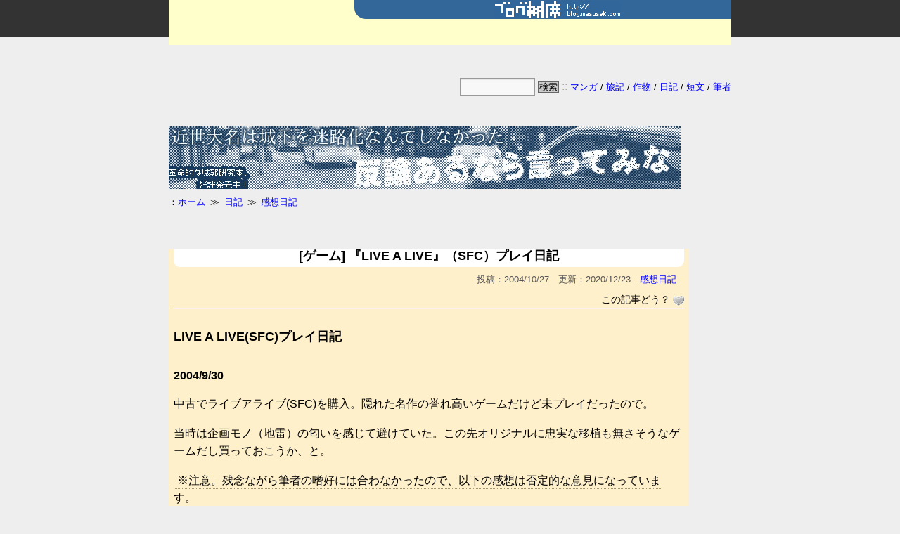

--- FILE ---
content_type: text/html; charset=UTF-8
request_url: http://blog.masuseki.com/?p=2153
body_size: 15116
content:
<!DOCTYPE html>
<html lang="ja">
<head>
<meta charset="UTF-8">
<link rel="alternate" type="application/rss+xml" title="ブログ桝席 RSS Feed" href="http://blog.masuseki.com/?feed=rss2" />
<link rel="pingback" href="http://blog.masuseki.com/xmlrpc.php" />
<meta name="description" content="LIVE A LIVE(SFC)プレイ日記2004/9/30中古でライブアライブ(SFC)を購入。隠れた名作の誉れ高いゲームだけど未プレイだったので。当時は企画モノ（地雷）の匂いを感じて避けていた。この先オリジナルに忠実な移植も無さそうなゲ" />
<meta name="keywords" content="感想日記" />
<link rel="stylesheet" href="http://blog.masuseki.com/wp-content/themes/simplicity-child/style.css">
<link rel="stylesheet" href="http://blog.masuseki.com/wp-content/themes/simplicity/webfonts/css/font-awesome.min.css">
<link rel="stylesheet" href="http://blog.masuseki.com/wp-content/themes/simplicity/webfonts/icomoon/style.css">
<link rel="stylesheet" href="http://blog.masuseki.com/wp-content/themes/simplicity/css/extension.css">
<link rel="stylesheet" href="http://blog.masuseki.com/wp-content/themes/simplicity/css/responsive-pc.css">
<link rel="stylesheet" href="http://blog.masuseki.com/wp-content/themes/simplicity/css/print.css" type="text/css" media="print" />
      <link rel="stylesheet" href="http://mitimasu.sakura.ne.jp/wp/wp-content/themes/simplicity/skins/1culum/style.css">
    <link rel="stylesheet" href="http://blog.masuseki.com/wp-content/themes/simplicity-child/responsive.css">
    <meta name="viewport" content="width=1280, maximum-scale=1, user-scalable=yes">

<!-- OGP -->
<meta property="og:type" content="article">
<meta property="og:description" content="LIVE A LIVE(SFC)プレイ日記2004/9/30中古でライブアライブ(SFC)を購入。隠れた名作の誉れ高いゲームだけど未プレイだったので。当時は企画モノ（地雷）の匂いを感じて避けていた。この先オリジナルに忠実な移植も無さそうなゲ">
<meta property="og:title" content="[ゲーム] 『LIVE A LIVE』（SFC）プレイ日記">
<meta property="og:url" content="http://blog.masuseki.com/?p=2153">
<meta property="og:image" content="http://blog.masuseki.com/wp-content/themes/simplicity-child/images/og-image.jpg">
<meta property="og:site_name" content="ブログ桝席">
<meta property="og:locale" content="ja_JP" />
<!-- /OGP -->


<title>[ゲーム] 『LIVE A LIVE』（SFC）プレイ日記  |  ブログ桝席</title>
<meta name='robots' content='max-image-preview:large' />
<link rel="alternate" type="application/rss+xml" title="ブログ桝席 &raquo; フィード" href="http://blog.masuseki.com/?feed=rss2" />
<link rel="alternate" type="application/rss+xml" title="ブログ桝席 &raquo; コメントフィード" href="http://blog.masuseki.com/?feed=comments-rss2" />
<script type="text/javascript">
window._wpemojiSettings = {"baseUrl":"https:\/\/s.w.org\/images\/core\/emoji\/14.0.0\/72x72\/","ext":".png","svgUrl":"https:\/\/s.w.org\/images\/core\/emoji\/14.0.0\/svg\/","svgExt":".svg","source":{"concatemoji":"http:\/\/blog.masuseki.com\/wp-includes\/js\/wp-emoji-release.min.js"}};
/*! This file is auto-generated */
!function(i,n){var o,s,e;function c(e){try{var t={supportTests:e,timestamp:(new Date).valueOf()};sessionStorage.setItem(o,JSON.stringify(t))}catch(e){}}function p(e,t,n){e.clearRect(0,0,e.canvas.width,e.canvas.height),e.fillText(t,0,0);var t=new Uint32Array(e.getImageData(0,0,e.canvas.width,e.canvas.height).data),r=(e.clearRect(0,0,e.canvas.width,e.canvas.height),e.fillText(n,0,0),new Uint32Array(e.getImageData(0,0,e.canvas.width,e.canvas.height).data));return t.every(function(e,t){return e===r[t]})}function u(e,t,n){switch(t){case"flag":return n(e,"\ud83c\udff3\ufe0f\u200d\u26a7\ufe0f","\ud83c\udff3\ufe0f\u200b\u26a7\ufe0f")?!1:!n(e,"\ud83c\uddfa\ud83c\uddf3","\ud83c\uddfa\u200b\ud83c\uddf3")&&!n(e,"\ud83c\udff4\udb40\udc67\udb40\udc62\udb40\udc65\udb40\udc6e\udb40\udc67\udb40\udc7f","\ud83c\udff4\u200b\udb40\udc67\u200b\udb40\udc62\u200b\udb40\udc65\u200b\udb40\udc6e\u200b\udb40\udc67\u200b\udb40\udc7f");case"emoji":return!n(e,"\ud83e\udef1\ud83c\udffb\u200d\ud83e\udef2\ud83c\udfff","\ud83e\udef1\ud83c\udffb\u200b\ud83e\udef2\ud83c\udfff")}return!1}function f(e,t,n){var r="undefined"!=typeof WorkerGlobalScope&&self instanceof WorkerGlobalScope?new OffscreenCanvas(300,150):i.createElement("canvas"),a=r.getContext("2d",{willReadFrequently:!0}),o=(a.textBaseline="top",a.font="600 32px Arial",{});return e.forEach(function(e){o[e]=t(a,e,n)}),o}function t(e){var t=i.createElement("script");t.src=e,t.defer=!0,i.head.appendChild(t)}"undefined"!=typeof Promise&&(o="wpEmojiSettingsSupports",s=["flag","emoji"],n.supports={everything:!0,everythingExceptFlag:!0},e=new Promise(function(e){i.addEventListener("DOMContentLoaded",e,{once:!0})}),new Promise(function(t){var n=function(){try{var e=JSON.parse(sessionStorage.getItem(o));if("object"==typeof e&&"number"==typeof e.timestamp&&(new Date).valueOf()<e.timestamp+604800&&"object"==typeof e.supportTests)return e.supportTests}catch(e){}return null}();if(!n){if("undefined"!=typeof Worker&&"undefined"!=typeof OffscreenCanvas&&"undefined"!=typeof URL&&URL.createObjectURL&&"undefined"!=typeof Blob)try{var e="postMessage("+f.toString()+"("+[JSON.stringify(s),u.toString(),p.toString()].join(",")+"));",r=new Blob([e],{type:"text/javascript"}),a=new Worker(URL.createObjectURL(r),{name:"wpTestEmojiSupports"});return void(a.onmessage=function(e){c(n=e.data),a.terminate(),t(n)})}catch(e){}c(n=f(s,u,p))}t(n)}).then(function(e){for(var t in e)n.supports[t]=e[t],n.supports.everything=n.supports.everything&&n.supports[t],"flag"!==t&&(n.supports.everythingExceptFlag=n.supports.everythingExceptFlag&&n.supports[t]);n.supports.everythingExceptFlag=n.supports.everythingExceptFlag&&!n.supports.flag,n.DOMReady=!1,n.readyCallback=function(){n.DOMReady=!0}}).then(function(){return e}).then(function(){var e;n.supports.everything||(n.readyCallback(),(e=n.source||{}).concatemoji?t(e.concatemoji):e.wpemoji&&e.twemoji&&(t(e.twemoji),t(e.wpemoji)))}))}((window,document),window._wpemojiSettings);
</script>
<style type="text/css">
img.wp-smiley,
img.emoji {
	display: inline !important;
	border: none !important;
	box-shadow: none !important;
	height: 1em !important;
	width: 1em !important;
	margin: 0 0.07em !important;
	vertical-align: -0.1em !important;
	background: none !important;
	padding: 0 !important;
}
</style>
	<link rel='stylesheet' id='wp-block-library-css' href='http://blog.masuseki.com/wp-includes/css/dist/block-library/style.min.css' type='text/css' media='all' />
<style id='classic-theme-styles-inline-css' type='text/css'>
/*! This file is auto-generated */
.wp-block-button__link{color:#fff;background-color:#32373c;border-radius:9999px;box-shadow:none;text-decoration:none;padding:calc(.667em + 2px) calc(1.333em + 2px);font-size:1.125em}.wp-block-file__button{background:#32373c;color:#fff;text-decoration:none}
</style>
<style id='global-styles-inline-css' type='text/css'>
body{--wp--preset--color--black: #000000;--wp--preset--color--cyan-bluish-gray: #abb8c3;--wp--preset--color--white: #ffffff;--wp--preset--color--pale-pink: #f78da7;--wp--preset--color--vivid-red: #cf2e2e;--wp--preset--color--luminous-vivid-orange: #ff6900;--wp--preset--color--luminous-vivid-amber: #fcb900;--wp--preset--color--light-green-cyan: #7bdcb5;--wp--preset--color--vivid-green-cyan: #00d084;--wp--preset--color--pale-cyan-blue: #8ed1fc;--wp--preset--color--vivid-cyan-blue: #0693e3;--wp--preset--color--vivid-purple: #9b51e0;--wp--preset--gradient--vivid-cyan-blue-to-vivid-purple: linear-gradient(135deg,rgba(6,147,227,1) 0%,rgb(155,81,224) 100%);--wp--preset--gradient--light-green-cyan-to-vivid-green-cyan: linear-gradient(135deg,rgb(122,220,180) 0%,rgb(0,208,130) 100%);--wp--preset--gradient--luminous-vivid-amber-to-luminous-vivid-orange: linear-gradient(135deg,rgba(252,185,0,1) 0%,rgba(255,105,0,1) 100%);--wp--preset--gradient--luminous-vivid-orange-to-vivid-red: linear-gradient(135deg,rgba(255,105,0,1) 0%,rgb(207,46,46) 100%);--wp--preset--gradient--very-light-gray-to-cyan-bluish-gray: linear-gradient(135deg,rgb(238,238,238) 0%,rgb(169,184,195) 100%);--wp--preset--gradient--cool-to-warm-spectrum: linear-gradient(135deg,rgb(74,234,220) 0%,rgb(151,120,209) 20%,rgb(207,42,186) 40%,rgb(238,44,130) 60%,rgb(251,105,98) 80%,rgb(254,248,76) 100%);--wp--preset--gradient--blush-light-purple: linear-gradient(135deg,rgb(255,206,236) 0%,rgb(152,150,240) 100%);--wp--preset--gradient--blush-bordeaux: linear-gradient(135deg,rgb(254,205,165) 0%,rgb(254,45,45) 50%,rgb(107,0,62) 100%);--wp--preset--gradient--luminous-dusk: linear-gradient(135deg,rgb(255,203,112) 0%,rgb(199,81,192) 50%,rgb(65,88,208) 100%);--wp--preset--gradient--pale-ocean: linear-gradient(135deg,rgb(255,245,203) 0%,rgb(182,227,212) 50%,rgb(51,167,181) 100%);--wp--preset--gradient--electric-grass: linear-gradient(135deg,rgb(202,248,128) 0%,rgb(113,206,126) 100%);--wp--preset--gradient--midnight: linear-gradient(135deg,rgb(2,3,129) 0%,rgb(40,116,252) 100%);--wp--preset--font-size--small: 13px;--wp--preset--font-size--medium: 20px;--wp--preset--font-size--large: 36px;--wp--preset--font-size--x-large: 42px;--wp--preset--spacing--20: 0.44rem;--wp--preset--spacing--30: 0.67rem;--wp--preset--spacing--40: 1rem;--wp--preset--spacing--50: 1.5rem;--wp--preset--spacing--60: 2.25rem;--wp--preset--spacing--70: 3.38rem;--wp--preset--spacing--80: 5.06rem;--wp--preset--shadow--natural: 6px 6px 9px rgba(0, 0, 0, 0.2);--wp--preset--shadow--deep: 12px 12px 50px rgba(0, 0, 0, 0.4);--wp--preset--shadow--sharp: 6px 6px 0px rgba(0, 0, 0, 0.2);--wp--preset--shadow--outlined: 6px 6px 0px -3px rgba(255, 255, 255, 1), 6px 6px rgba(0, 0, 0, 1);--wp--preset--shadow--crisp: 6px 6px 0px rgba(0, 0, 0, 1);}:where(.is-layout-flex){gap: 0.5em;}:where(.is-layout-grid){gap: 0.5em;}body .is-layout-flow > .alignleft{float: left;margin-inline-start: 0;margin-inline-end: 2em;}body .is-layout-flow > .alignright{float: right;margin-inline-start: 2em;margin-inline-end: 0;}body .is-layout-flow > .aligncenter{margin-left: auto !important;margin-right: auto !important;}body .is-layout-constrained > .alignleft{float: left;margin-inline-start: 0;margin-inline-end: 2em;}body .is-layout-constrained > .alignright{float: right;margin-inline-start: 2em;margin-inline-end: 0;}body .is-layout-constrained > .aligncenter{margin-left: auto !important;margin-right: auto !important;}body .is-layout-constrained > :where(:not(.alignleft):not(.alignright):not(.alignfull)){max-width: var(--wp--style--global--content-size);margin-left: auto !important;margin-right: auto !important;}body .is-layout-constrained > .alignwide{max-width: var(--wp--style--global--wide-size);}body .is-layout-flex{display: flex;}body .is-layout-flex{flex-wrap: wrap;align-items: center;}body .is-layout-flex > *{margin: 0;}body .is-layout-grid{display: grid;}body .is-layout-grid > *{margin: 0;}:where(.wp-block-columns.is-layout-flex){gap: 2em;}:where(.wp-block-columns.is-layout-grid){gap: 2em;}:where(.wp-block-post-template.is-layout-flex){gap: 1.25em;}:where(.wp-block-post-template.is-layout-grid){gap: 1.25em;}.has-black-color{color: var(--wp--preset--color--black) !important;}.has-cyan-bluish-gray-color{color: var(--wp--preset--color--cyan-bluish-gray) !important;}.has-white-color{color: var(--wp--preset--color--white) !important;}.has-pale-pink-color{color: var(--wp--preset--color--pale-pink) !important;}.has-vivid-red-color{color: var(--wp--preset--color--vivid-red) !important;}.has-luminous-vivid-orange-color{color: var(--wp--preset--color--luminous-vivid-orange) !important;}.has-luminous-vivid-amber-color{color: var(--wp--preset--color--luminous-vivid-amber) !important;}.has-light-green-cyan-color{color: var(--wp--preset--color--light-green-cyan) !important;}.has-vivid-green-cyan-color{color: var(--wp--preset--color--vivid-green-cyan) !important;}.has-pale-cyan-blue-color{color: var(--wp--preset--color--pale-cyan-blue) !important;}.has-vivid-cyan-blue-color{color: var(--wp--preset--color--vivid-cyan-blue) !important;}.has-vivid-purple-color{color: var(--wp--preset--color--vivid-purple) !important;}.has-black-background-color{background-color: var(--wp--preset--color--black) !important;}.has-cyan-bluish-gray-background-color{background-color: var(--wp--preset--color--cyan-bluish-gray) !important;}.has-white-background-color{background-color: var(--wp--preset--color--white) !important;}.has-pale-pink-background-color{background-color: var(--wp--preset--color--pale-pink) !important;}.has-vivid-red-background-color{background-color: var(--wp--preset--color--vivid-red) !important;}.has-luminous-vivid-orange-background-color{background-color: var(--wp--preset--color--luminous-vivid-orange) !important;}.has-luminous-vivid-amber-background-color{background-color: var(--wp--preset--color--luminous-vivid-amber) !important;}.has-light-green-cyan-background-color{background-color: var(--wp--preset--color--light-green-cyan) !important;}.has-vivid-green-cyan-background-color{background-color: var(--wp--preset--color--vivid-green-cyan) !important;}.has-pale-cyan-blue-background-color{background-color: var(--wp--preset--color--pale-cyan-blue) !important;}.has-vivid-cyan-blue-background-color{background-color: var(--wp--preset--color--vivid-cyan-blue) !important;}.has-vivid-purple-background-color{background-color: var(--wp--preset--color--vivid-purple) !important;}.has-black-border-color{border-color: var(--wp--preset--color--black) !important;}.has-cyan-bluish-gray-border-color{border-color: var(--wp--preset--color--cyan-bluish-gray) !important;}.has-white-border-color{border-color: var(--wp--preset--color--white) !important;}.has-pale-pink-border-color{border-color: var(--wp--preset--color--pale-pink) !important;}.has-vivid-red-border-color{border-color: var(--wp--preset--color--vivid-red) !important;}.has-luminous-vivid-orange-border-color{border-color: var(--wp--preset--color--luminous-vivid-orange) !important;}.has-luminous-vivid-amber-border-color{border-color: var(--wp--preset--color--luminous-vivid-amber) !important;}.has-light-green-cyan-border-color{border-color: var(--wp--preset--color--light-green-cyan) !important;}.has-vivid-green-cyan-border-color{border-color: var(--wp--preset--color--vivid-green-cyan) !important;}.has-pale-cyan-blue-border-color{border-color: var(--wp--preset--color--pale-cyan-blue) !important;}.has-vivid-cyan-blue-border-color{border-color: var(--wp--preset--color--vivid-cyan-blue) !important;}.has-vivid-purple-border-color{border-color: var(--wp--preset--color--vivid-purple) !important;}.has-vivid-cyan-blue-to-vivid-purple-gradient-background{background: var(--wp--preset--gradient--vivid-cyan-blue-to-vivid-purple) !important;}.has-light-green-cyan-to-vivid-green-cyan-gradient-background{background: var(--wp--preset--gradient--light-green-cyan-to-vivid-green-cyan) !important;}.has-luminous-vivid-amber-to-luminous-vivid-orange-gradient-background{background: var(--wp--preset--gradient--luminous-vivid-amber-to-luminous-vivid-orange) !important;}.has-luminous-vivid-orange-to-vivid-red-gradient-background{background: var(--wp--preset--gradient--luminous-vivid-orange-to-vivid-red) !important;}.has-very-light-gray-to-cyan-bluish-gray-gradient-background{background: var(--wp--preset--gradient--very-light-gray-to-cyan-bluish-gray) !important;}.has-cool-to-warm-spectrum-gradient-background{background: var(--wp--preset--gradient--cool-to-warm-spectrum) !important;}.has-blush-light-purple-gradient-background{background: var(--wp--preset--gradient--blush-light-purple) !important;}.has-blush-bordeaux-gradient-background{background: var(--wp--preset--gradient--blush-bordeaux) !important;}.has-luminous-dusk-gradient-background{background: var(--wp--preset--gradient--luminous-dusk) !important;}.has-pale-ocean-gradient-background{background: var(--wp--preset--gradient--pale-ocean) !important;}.has-electric-grass-gradient-background{background: var(--wp--preset--gradient--electric-grass) !important;}.has-midnight-gradient-background{background: var(--wp--preset--gradient--midnight) !important;}.has-small-font-size{font-size: var(--wp--preset--font-size--small) !important;}.has-medium-font-size{font-size: var(--wp--preset--font-size--medium) !important;}.has-large-font-size{font-size: var(--wp--preset--font-size--large) !important;}.has-x-large-font-size{font-size: var(--wp--preset--font-size--x-large) !important;}
.wp-block-navigation a:where(:not(.wp-element-button)){color: inherit;}
:where(.wp-block-post-template.is-layout-flex){gap: 1.25em;}:where(.wp-block-post-template.is-layout-grid){gap: 1.25em;}
:where(.wp-block-columns.is-layout-flex){gap: 2em;}:where(.wp-block-columns.is-layout-grid){gap: 2em;}
.wp-block-pullquote{font-size: 1.5em;line-height: 1.6;}
</style>
<link rel='stylesheet' id='contact-form-7-css' href='http://blog.masuseki.com/wp-content/plugins/contact-form-7/includes/css/styles.css' type='text/css' media='all' />
<link rel='stylesheet' id='usp_style-css' href='http://blog.masuseki.com/wp-content/plugins/user-submitted-posts/resources/usp.css' type='text/css' media='all' />
<link rel='stylesheet' id='wp-postratings-css' href='http://blog.masuseki.com/wp-content/plugins/wp-postratings/css/postratings-css.css' type='text/css' media='all' />
<script type='text/javascript' src='http://blog.masuseki.com/wp-includes/js/jquery/jquery.min.js' id='jquery-core-js'></script>
<script type='text/javascript' src='http://blog.masuseki.com/wp-includes/js/jquery/jquery-migrate.min.js' id='jquery-migrate-js'></script>
<script type='text/javascript' src='http://blog.masuseki.com/wp-content/plugins/user-submitted-posts/resources/jquery.cookie.js' id='usp_cookie-js'></script>
<script type='text/javascript' src='http://blog.masuseki.com/wp-content/plugins/user-submitted-posts/resources/jquery.parsley.min.js' id='usp_parsley-js'></script>
<script id="usp_core-js-before" type="text/javascript">
var usp_custom_field = "usp_custom_field"; var usp_custom_field_2 = ""; var usp_custom_checkbox = "usp_custom_checkbox"; var usp_case_sensitivity = "false"; var usp_challenge_response = "2"; var usp_min_images = 0; var usp_max_images = 4; var usp_parsley_error = "\u4e0d\u6b63\u78ba\u306a\u5fdc\u7b54\u3002"; var usp_multiple_cats = 0; var usp_existing_tags = 0; var usp_recaptcha_disp = "hide"; var usp_recaptcha_vers = 2; var usp_recaptcha_key = "";
</script>
<script type='text/javascript' src='http://blog.masuseki.com/wp-content/plugins/user-submitted-posts/resources/jquery.usp.core.js' id='usp_core-js'></script>
<link rel="https://api.w.org/" href="http://blog.masuseki.com/index.php?rest_route=/" /><link rel="alternate" type="application/json" href="http://blog.masuseki.com/index.php?rest_route=/wp/v2/posts/2153" /><link rel="EditURI" type="application/rsd+xml" title="RSD" href="http://blog.masuseki.com/xmlrpc.php?rsd" />
<meta name="generator" content="WordPress 6.3.7" />
<link rel="canonical" href="http://blog.masuseki.com/?p=2153" />
<link rel='shortlink' href='http://blog.masuseki.com/?p=2153' />
<link rel="alternate" type="application/json+oembed" href="http://blog.masuseki.com/index.php?rest_route=%2Foembed%2F1.0%2Fembed&#038;url=http%3A%2F%2Fblog.masuseki.com%2F%3Fp%3D2153" />
<link rel="alternate" type="text/xml+oembed" href="http://blog.masuseki.com/index.php?rest_route=%2Foembed%2F1.0%2Fembed&#038;url=http%3A%2F%2Fblog.masuseki.com%2F%3Fp%3D2153&#038;format=xml" />
<style type="text/css">
a {
  color:#0000ff;
}
a:hover,
#new-entries a:hover,
#popular-entries a:hover,
.wpp-list a:hover,
.entry-read a:hover,
.entry .post-meta a:hover,
.related-entry-read a:hover,
.entry a:hover,
.related-entry-title a:hover,
.navigation a:hover,
#footer-widget a:hover,
.article-list .entry-title a:hover {
  color:#3366ff;
}
#header {
  background-color:#333333;
}
#header-in {
  background-color:#dcdcdc;
}
#site-title a {
  color:#dcdcdc;
}
#site-description {
  color:#666666;
}
#navi ul,
#navi ul.sub-menu,
#navi ul.children {
  background-color: #ffffff;
  border-color: #ffffff;
}
#navi ul li a {
  color:#0000ff;
}
#navi ul li a:hover {
  background-color:#fff0f0;
}
#mobile-menu a {
  color:#00ffff;
}
#mobile-menu a {
  background-color:#000000;
}
#page-top a {
  color:#00ffff;
}
#page-top a {
  background-color:#000000;
}
#footer {
  background-color:#cccccc;
}
#h-top {
  min-height:87px;
}
ul.snsp li.twitter-page a span{
  color: #55acee !important;
}

ul.snsp li.facebook-page a span{
  color: #3b5998 !important;
}

ul.snsp li.google-plus-page a span{
  color: #dd4b39 !important;
}

ul.snsp li.instagram-page a span{
  color: #3f729b !important;
}

ul.snsp li.hatebu-page a span{
  color: #008fde !important;
}

ul.snsp li.pinterest-page a span{
  color: #cc2127 !important;
}

ul.snsp li.youtube-page a span{
  color: #e52d27 !important;
}

ul.snsp li.flickr-page a span{
  color: #1d1d1b !important;
}

ul.snsp li.line-page a span{
  color: #00c300 !important;
}

ul.snsp li.feedly-page a span{
  color: #87bd33 !important;
}

ul.snsp li.rss-page a span{
  color: #fe9900 !important;
}

ul.snsp li a:hover{
  opacity: 0.7;
}
#s {
  background-color:#f3f3f3;
}
/************************************
** サムネイルの非表示
************************************/
a.entry-image,
.new-entry-thumb,
.popular-entry-thumb,
.related-entry-thumb{
  display:none;
}

#popular-entries .wpp-thumbnail{
  display:none !important;
}

.related-entry-thumbnail .related-entry-thumb{
  display:block;
}

.entry-card-content,
.related-entry-content{
  margin-left: 0;
}
.article {
  font-size:14px;
}
#header .alignleft {
  margin-right: 30px;
  max-width: none;
}
@media screen and (max-width:639px){
  .article br{
    display: block;
  }
}
.entry-content{
  margin-left: 0;
}
</style>
<style type="text/css">.broken_link, a.broken_link {
	text-decoration: line-through;
}</style><style type="text/css" id="custom-background-css">
body.custom-background { background-color: #dcdcdc; }
</style>
	<link rel="icon" href="http://blog.masuseki.com/wp-content/uploads/2016/01/cropped-masuseki_icon-32x32.png" sizes="32x32" />
<link rel="icon" href="http://blog.masuseki.com/wp-content/uploads/2016/01/cropped-masuseki_icon-192x192.png" sizes="192x192" />
<link rel="apple-touch-icon" href="http://blog.masuseki.com/wp-content/uploads/2016/01/cropped-masuseki_icon-180x180.png" />
<meta name="msapplication-TileImage" content="http://blog.masuseki.com/wp-content/uploads/2016/01/cropped-masuseki_icon-270x270.png" />
		<style type="text/css" id="wp-custom-css">
			/** -- ボディ -- **/
body {
  background-color : #eeeeee !important;
}

#body{}

#body-in{
  background-color : #eeeeee !important;
}


/** -- ヘッダ -- **/
#header-in{
  background-color : #ffffcc !important;
}

.alignleft,top-title-catchphrase{
 background-color :#ffffcc;
}

#main{
  background-color : #eeeeee !important;
}

/** -- 記事 -- **/
.article,.article-list{
  background-color : #fff0cc !important;
}

.pagination li:not([class*="current"]) a:hover {
  background-color: #eeeeee !important;
}

#footer{
    background-color : #eeeeff;
}
		</style>
		</head>
  <body class="post-template-default single single-post postid-2153 single-format-standard custom-background">
    <div id="container">

      <!-- header -->
      <div id="header" class="clearfix">
        <div id="header-in">

                    <div id="h-top">
            <!-- モバイルメニュー表示用のボタン -->
<div id="mobile-menu">
  <a id="mobile-menu-toggle" href="#"><span class="fa fa-bars fa-2x"></span></a>
</div>

            <div class="alignleft top-title-catchphrase">
              <!-- サイトのタイトル -->
<p id="site-title">
  <a href="http://blog.masuseki.com/"><img src="http://blog.masuseki.com/wp-content/uploads/2019/03/masuseki_com_logo.png" alt="ブログ桝席" class="site-title-img" /></a></p>
<!-- サイトの概要 -->
<p id="site-description">
  桝田道也のサイト</p>
            </div>

            <div class="alignright top-sns-follows">
                          </div>

          </div><!-- /#h-top -->
        </div><!-- /#header-in -->
      </div><!-- /#header -->

      <!-- Navigation -->
<nav>
<div id="navi">
  	<div id="navi-in">
    <div class="menu"><ul>
<li class="page_item page-item-3178"><a href="http://blog.masuseki.com/?page_id=3178">このサイトと筆者について</a></li>
<li class="page_item page-item-16889"><a href="http://blog.masuseki.com/?page_id=16889">ブログ桝席で使用しているタグ一覧</a></li>
<li class="page_item page-item-16893"><a href="http://blog.masuseki.com/?page_id=16893">桝田道也の初出一覧</a></li>
<li class="page_item page-item-16895"><a href="http://blog.masuseki.com/?page_id=16895">桝田道也の性格診断や占いの結果</a></li>
</ul></div>
  </div><!-- /#navi-in -->
</div><!-- /#navi -->
</nav>
<!-- /Navigation -->
      <!-- 本体部分 -->
      <div id="body">
        <div id="body-in">

          
<br clear="all" />
<div class="topmenu">
<form method="post" action="https://duckduckgo.com/" target="_blank" style="display: inline !important;">
 <input type="text" name="q" value="" size="6" style="
  display: inline !important;
  font-size : smaller;
  line-height: 1.0;
  width:8em !important;
  max-width:8em !important;"
 >
 <input type="submit" value="検索" style="
  display: inline !important;
  padding: 1px;
  border: 1px solid #666 !important;
  border-radius: 0 !important;
  outline : none !important;
  background: #cccccc !important;
  color: #000;
  font-size : smaller;
  font-weight: normal;
  text-decoration: none;
  text-shadow: none;
  line-height: 1.0;"
 >
 <input type="hidden" name="sites" value="blog.masuseki.com"></form><span style="color:#a8a8a8;">::</span><span style="font-size:small;">
 <a href="http://blog.masuseki.com/?cat=522">マンガ</a> / <a href="http://blog.masuseki.com/?cat=7">旅記</a> / <a href="http://blog.masuseki.com/?cat=707">作物</a> / <a href="http://blog.masuseki.com/?cat=2">日記</a> / <a href="http://blog.masuseki.com/?cat=700">短文</a> / <a href="http://blog.masuseki.com/?page_id=3178">筆者</a></span>
</div>
<br clear="all" />
<p>
<a href="https://amzn.to/2wgzc92"><img src="http://www.masuseki.com/image/banner/banner_daimyo.jpg" alt="近世大名は城下を迷路化なんてしなかった_バナー" /></a>
</p>


          <!-- main -->
          <div id="main">


  <div id="breadcrumb" class="breadcrumb-category"><div itemtype="http://data-vocabulary.org/Breadcrumb" itemscope="" class="breadcrumb-home"><span class="fa fa-home fa-fw"></span><a href="http://blog.masuseki.com" itemprop="url"><span itemprop="title">ホーム</span></a><span class="sp"><span class="fa fa-angle-right"></span></span></div><div itemtype="http://data-vocabulary.org/Breadcrumb" itemscope=""><span class="fa fa-folder fa-fw"></span><a href="http://blog.masuseki.com/?cat=2" itemprop="url"><span itemprop="title">日記</span></a><span class="sp"><span class="fa fa-angle-right"></span></span></div><div itemtype="http://data-vocabulary.org/Breadcrumb" itemscope=""><span class="fa fa-folder fa-fw"></span><a href="http://blog.masuseki.com/?cat=100" itemprop="url"><span itemprop="title">感想日記</span></a></div></div><!-- /#breadcrumb -->  ﻿<div id="post-2153" class="post-2153 post type-post status-publish format-standard hentry category-impressions tag-10_month tag-789 tag-about_game tag-masudamitiya-s_writings___impressions-of-game">
  <div class="article">
  
  <h1 class="entry-title">
        [ゲーム] 『LIVE A LIVE』（SFC）プレイ日記      </h1>
  <p class="post-meta">
              <span class="post-date"><span class="fa fa-clock-o fa-fw"></span><span class="entry-date date published">2004/10/27</span></span>
              <span class="post-update"><span class="fa fa-history fa-fw"></span><time class="entry-date date updated" datetime="2004-10-27T00:00:00+09:00">2020/12/23</time></span>
            <span class="category"><span class="fa fa-folder fa-fw"></span><a href="http://blog.masuseki.com/?cat=100" rel="category">感想日記</a></span>
    
    
    
      </p>

  
  
  
    
  <div class="wp-ratings">
    <div id="post-ratings-2153" class="post-ratings" itemscope itemtype="https://schema.org/Article" data-nonce="21def68ce2">この記事どう？ <img id="rating_2153_1" src="http://blog.masuseki.com/wp-content/plugins/wp-postratings/images/heart/rating_1_off.gif" alt="ええよ～" title="ええよ～" onmouseover="current_rating(2153, 1, 'ええよ～');" onmouseout="ratings_off(0, 0, 0);" onclick="rate_post();" onkeypress="rate_post();" style="cursor: pointer; border: 0px;" /><meta itemprop="name" content="[ゲーム] 『LIVE A LIVE』（SFC）プレイ日記" /><meta itemprop="headline" content="[ゲーム] 『LIVE A LIVE』（SFC）プレイ日記" /><meta itemprop="description" content="LIVE A LIVE(SFC)プレイ日記
2004/9/30

中古でライブアライブ(SFC)を購入。隠れた名作の誉れ高いゲームだけど未プレイだったので。


当時は企画モノ（地雷）の匂いを感じて避けていた。この先オリジナルに忠実な移植も無さそうなゲームだし買っておこうか、と。


※注意。残念ながら筆者の嗜好には合わなかったので、以下の感想は否定的な意見になっています。
..." /><meta itemprop="datePublished" content="2004-10-27T00:00:00+09:00" /><meta itemprop="dateModified" content="2020-12-23T22:10:08+09:00" /><meta itemprop="url" content="http://blog.masuseki.com/?p=2153" /><meta itemprop="author" content="mitimasu" /><meta itemprop="mainEntityOfPage" content="http://blog.masuseki.com/?p=2153" /><div style="display: none;" itemprop="publisher" itemscope itemtype="https://schema.org/Organization"><meta itemprop="name" content="ブログ桝席" /><meta itemprop="url" content="http://blog.masuseki.com" /><div itemprop="logo" itemscope itemtype="https://schema.org/ImageObject"><meta itemprop="url" content="" /></div></div></div>  </div>

  <div id="the-content" class="entry-content">
  <h3>LIVE A LIVE(SFC)プレイ日記</h3>
<h4>2004/9/30</h4>
<p>
中古でライブアライブ(SFC)を購入。隠れた名作の誉れ高いゲームだけど未プレイだったので。
</p>
<p>
当時は企画モノ（地雷）の匂いを感じて避けていた。この先オリジナルに忠実な移植も無さそうなゲームだし買っておこうか、と。
</p>
<p>
<ins>※注意。残念ながら筆者の嗜好には合わなかったので、以下の感想は否定的な意見になっています。</ins>
</p>
<h4>2004/10/11</h4>
<p>
スーファミを引っ張りだして「ライブ　ア　ライブ」を始めた。
</p>
<p>
あまり面白くないんだが。グラフィックとか<del>１０年以上前（１２年くらい？）</del><ins>（１９９４発売。ちょうど１０年前だった）</ins>というのを考慮しても、スクウェアとしては考えられないお粗末さのような。（ていうか１０年経ってるのかよ！自分で書いてへこんだわ。感覚的には８年前くらいの気分だったんだが）
</p>
<p>
なんだこの同人ゲーは？とか思った。シナリオもなぁ…。ちなみにまだ現代編しかやってない。
</p>
<p>
つまらないのは、説明書無しに始めたからシステムがわかってないせいだ、と思いたい。
</p>
<h4>2004/10/12</h4>
<p>
西部編、原始編をクリア。今、近未来編をプレイ中。
</p>
<p>
<br />
試みは面白い（特に原始編）と思ったけど、シナリオが糞。スクウェアお得意の、操作できないだだ流しイベントも多いしさ。キャラデザに漫画家を起用した意味もあんまり無いし。このゲームはプレステの登場を待つべきだったと思った。
</p>

  <!-- 広告 -->
                  <div id="widget-in-article" class="widgets"><div class="widget pc_ad">
  <div class="ad-space">
    <div class="ad-label">広告</div>
    <div class="ad-responsive ad-pc adsense-336"><div style="display:block;width:30em;background-color:#369">
 <a href="http://www.masuseki.com/wp/?cat=522"><img src="http://www.masuseki.com/image/banner_massatsu.jpg" alt="広告画像" style="margin:0 !important;padding:1px !important;border:none !important; float:left;" /></a><br />
　<a href="http://www.masuseki.com/wp/?cat=522#hot" style="color:#fff">人気作</a><br />
　<a href="http://www.masuseki.com/wp/?cat=522#historic" style="color:#fff">歴史マンガ</a><br />
　<a href="http://www.masuseki.com/wp/?cat=522#others" style="color:#fff">一般マンガ</a><br />
　<a href="http://www.masuseki.com/wp/?cat=522#not_comics" style="color:#fff">マンガ以外の作品</a><br />
　<a href="http://www.masuseki.com/wp/?cat=522#veryshorts" style="color:#fff">4コマとベリーショート</a>
<br clear="both" />
</div></div>
  </div>
</div>
</div><h2 class="for_ads">&#160;</h2>
<h4>2004/10/25</h4>
<p>
最終章をプレイ中。
</p>
<p>
中古・説明書無しだったので、なんか苦労している。ここへきて、ようやくアクセサリの装備の仕方に気が付いた。
</p>
<h4>2004/10/26</h4>
<p>
終了。
</p>
<p>
隠れた名作との評価を聞いてやってみたけど、自分にはイマイチだった。
</p>
<p>
１０点満点で、７点。面白いトコもあるんだけど、全般的には、う～んと思う所が多かった。
</p>
<p>
変なシステムで戦闘部分の遊びがいがある点は、いかにも当時のスクウェアらしかったが。
</p>
<hr />
<p>
（追記：2020-02-03）シナリオのどこがダメだと思ったのか、書いてないのはよくないと思ったので追記。
</p>
<p>
ラスボスの正体が、とくに目新しいとは感じなかった点ですね。もう、コンピューターゲームでさえ、それをやった先達がたくさん存在していましたから。
</p>
<p>
で、新鮮味を抜きにしてみると、おまえたったそんな程度のことで、世界を消滅させようと思ったん？とあきれてしまうやらあきれてしまうやら、で。
</p>
<p>
↑にも端的に表れてますけど、全体的にシナリオの動機づけの部分が甘かったのです。世界を世界たらしめる、神を宿らせる細部の部分が、いまいち練りこまれてないなと感じました。
</p>
<p>
同時期の FF（Ⅳ～Ⅵ）だって、本シナリオのへっぽこさでは同レベルなんですよ。でも、NPCのセリフ変化が細かかったり、過剰なほどのドット絵おしばいの作りこみのおかげで、なんとか見られるレベルのものに向上していました。でも、ライブアライブにはそれがありませんでしたね。制作費の都合だと思いますが。
</p>
<p>
SF編は、そこそこ「楽しめる」レベルのシナリオだったと記憶しています。（追記ここまで）
</p>

<div class="ad">
<h3>&#8211; アフィリエイト広告 &#8211;</h3>
<h4><a href="http://www.amazon.co.jp/exec/obidos/ASIN/B000068HDH/ref=ase_masusekicom-22/503-9758786-9878313">『ライブ ア ライブ』</a></h4>
<ul>
	<li>SUPER FAMICOM</li>
	<li>価格: ￥10,395 （税込）</li>
</ul>
<a href="http://www.amazon.co.jp/exec/obidos/ASIN/B000068HDH/ref=ase_masusekicom-22/503-9758786-9878313">Amazonで詳しく見る</a>

<br clear="all" />.

</div>  </div>

  <!-- ページリンク -->

  
    <!-- 文章下広告 -->
                  

  
  <div id="sns-group" class="sns-group sns-group-bottom">
  <div class="sns-group sns-group-viral">
  <div class="sns-buttons sns-buttons-icon sns-group-viral">
    <p class="sns-share-msg">ここはシェアと拡散の店だ。どんな用だい？</p>
    <ul class="snsb clearfix snsbs">
      	<li class="twitter-btn-icon"><a href="//twitter.com/share?text=%5B%E3%82%B2%E3%83%BC%E3%83%A0%5D+%E3%80%8ELIVE+A+LIVE%E3%80%8F%EF%BC%88SFC%EF%BC%89%E3%83%97%E3%83%AC%E3%82%A4%E6%97%A5%E8%A8%98&amp;url=http%3A%2F%2Fblog.masuseki.com%2F%3Fp%3D2153" class="twitter-btn-icon-link" target="blank" rel="nofollow"><span class="social-icon icon-twitter"></span><!-- <span class="social-count twitter-count"><span class="fa fa-spinner fa-pulse"></span></span> --></a></li>
          	<li class="facebook-btn-icon"><a href="//www.facebook.com/sharer/sharer.php?u=http://blog.masuseki.com/?p=2153&amp;t=%5B%E3%82%B2%E3%83%BC%E3%83%A0%5D+%E3%80%8ELIVE+A+LIVE%E3%80%8F%EF%BC%88SFC%EF%BC%89%E3%83%97%E3%83%AC%E3%82%A4%E6%97%A5%E8%A8%98" class="facebook-btn-icon-link" target="blank" rel="nofollow"><span class="social-icon icon-facebook"></span><span class="social-count facebook-count"><span class="fa fa-spinner fa-pulse"></span></span></a></li>
              	<li class="hatena-btn-icon">    <a href="//b.hatena.ne.jp/add?mode=confirm&amp;url=http%3A%2F%2Fblog.masuseki.com%2F%3Fp%3D2153&amp;title=%5B%E3%82%B2%E3%83%BC%E3%83%A0%5D+%E3%80%8ELIVE+A+LIVE%E3%80%8F%EF%BC%88SFC%EF%BC%89%E3%83%97%E3%83%AC%E3%82%A4%E6%97%A5%E8%A8%98+%7C+%E3%83%96%E3%83%AD%E3%82%B0%E6%A1%9D%E5%B8%AD" class="hatena-btn-icon-link" target="blank" rel="nofollow"><span class="social-icon icon-hatena"></span><span class="social-count hatebu-count"><span class="fa fa-spinner fa-pulse"></span></span></a></li>
                                    </ul>
</div>
</div>
  <!-- SNSページ -->
<div class="sns-pages">
<p class="sns-follow-msg">さっそくフォローしていくかい？</p>
<ul class="snsp">
<li class="twitter-page"><a href="//twitter.com/mitimasu" target="_blank" title="Twitterをフォロー" rel="nofollow"><span class="fa fa-twitter-square"></span></a></li><li class="hatebu-page"><a href="//b.hatena.ne.jp/mitimasu" target="_blank" title="はてブをフォロー" rel="nofollow"><span class="icon-hatebu-square"></span></a></li><li class="rss-page"><a href="http://blog.masuseki.com/?feed=rss2" target="_blank" title="RSSで更新情報をフォロー" rel="nofollow"><span class="fa fa-rss-square fa-2x"></span></a></li>  </ul>
</div>
  </div>

  
  <p class="footer-post-meta">

        <span class="post-tag"><span class="fa fa-tag fa-fw"></span><a href="http://blog.masuseki.com/?tag=10_month" rel="tag">10月</a>, <a href="http://blog.masuseki.com/?tag=2004" rel="tag">2004</a>, <a href="http://blog.masuseki.com/?tag=about_game" rel="tag">g_ゲームに関すること</a>, <a href="http://blog.masuseki.com/?tag=masudamitiya-s_writings___impressions-of-game" rel="tag">m_桝田道也の著述（ゲーム感想文）</a></span>
    
    
    
      </p>

  </div><!-- .article -->
  </div><!-- .post -->
      <section id="under-entry-body">

            <div id="related-entries">
        <h3>関連記事</h3>
                <div class="related-entry cf">
      <div class="related-entry-thumb">
        <a href="http://blog.masuseki.com/?p=1832" title="[ゲーム] 『MOTHER3』（GBA） 小説風プレイ日記（4）">
                <img src="http://blog.masuseki.com/wp-content/themes/simplicity/images/no-image.png" alt="NO IMAGE" class="no-image related-entry-no-image" />
                </a>
      </div><!-- /.related-entry-thumb -->

      <div class="related-entry-content">
        <h4 class="related-entry-title">
          <a href="http://blog.masuseki.com/?p=1832" class="related-entry-title-link" title="[ゲーム] 『MOTHER3』（GBA） 小説風プレイ日記（4）">
          [ゲーム] 『MOTHER3』（GBA） 小説風プレイ日記（4）          </a></h4>
        <p class="related-entry-snippet">
       MOTHER3 プレイ記『鉄の温もり樹々の冴え』（４）

『MOTHER3』
(C)2006 SHIGESATO ITOI/Ninte...</p>

                <p class="related-entry-read"><a href="http://blog.masuseki.com/?p=1832">記事を読む</a></p>
        
      </div><!-- /.related-entry-content -->
    </div><!-- /.elated-entry -->

      <div class="related-entry cf">
      <div class="related-entry-thumb">
        <a href="http://blog.masuseki.com/?p=18054" title="[mstdn.maud.io] 2022年10月 : ノイタミナ『うる星』始まる /  『識りたがり重豪』 第四話リリース">
                <img src="http://blog.masuseki.com/wp-content/themes/simplicity/images/no-image.png" alt="NO IMAGE" class="no-image related-entry-no-image" />
                </a>
      </div><!-- /.related-entry-thumb -->

      <div class="related-entry-content">
        <h4 class="related-entry-title">
          <a href="http://blog.masuseki.com/?p=18054" class="related-entry-title-link" title="[mstdn.maud.io] 2022年10月 : ノイタミナ『うる星』始まる /  『識りたがり重豪』 第四話リリース">
          [mstdn.maud.io] 2022年10月 : ノイタミナ『うる星』始まる /  『識りたがり重豪』 第四話リリース          </a></h4>
        <p class="related-entry-snippet">
       2022年10月のつぶやき

基本的には mstdn.maud.io でのつぶやきの転載です。一部に mstdn.maud.io 以外で...</p>

                <p class="related-entry-read"><a href="http://blog.masuseki.com/?p=18054">記事を読む</a></p>
        
      </div><!-- /.related-entry-content -->
    </div><!-- /.elated-entry -->

      <div class="related-entry cf">
      <div class="related-entry-thumb">
        <a href="http://blog.masuseki.com/?p=11143" title="日記 2010 年 10 月 上旬">
                <img src="http://blog.masuseki.com/wp-content/themes/simplicity/images/no-image.png" alt="NO IMAGE" class="no-image related-entry-no-image" />
                </a>
      </div><!-- /.related-entry-thumb -->

      <div class="related-entry-content">
        <h4 class="related-entry-title">
          <a href="http://blog.masuseki.com/?p=11143" class="related-entry-title-link" title="日記 2010 年 10 月 上旬">
          日記 2010 年 10 月 上旬          </a></h4>
        <p class="related-entry-snippet">
       日記：2010-09-26～10-02　おわったー


そんなこんなで『どっからみても波瀾万城　最終話　八王子城』を描き上げて、渡した...</p>

                <p class="related-entry-read"><a href="http://blog.masuseki.com/?p=11143">記事を読む</a></p>
        
      </div><!-- /.related-entry-content -->
    </div><!-- /.elated-entry -->

      <div class="related-entry cf">
      <div class="related-entry-thumb">
        <a href="http://blog.masuseki.com/?p=2118" title="[ネタ] マダガスカルとまだ助かるはよく似ている">
                <img src="http://blog.masuseki.com/wp-content/themes/simplicity/images/no-image.png" alt="NO IMAGE" class="no-image related-entry-no-image" />
                </a>
      </div><!-- /.related-entry-thumb -->

      <div class="related-entry-content">
        <h4 class="related-entry-title">
          <a href="http://blog.masuseki.com/?p=2118" class="related-entry-title-link" title="[ネタ] マダガスカルとまだ助かるはよく似ている">
          [ネタ] マダガスカルとまだ助かるはよく似ている          </a></h4>
        <p class="related-entry-snippet">
       
「マダガスカル」（地名）と「まだ助かる」は良く似ている。


「またラスカル！」（フィギュアコレクターの嘆き？再放送を見飽きた子供...</p>

                <p class="related-entry-read"><a href="http://blog.masuseki.com/?p=2118">記事を読む</a></p>
        
      </div><!-- /.related-entry-content -->
    </div><!-- /.elated-entry -->

      <div class="related-entry cf">
      <div class="related-entry-thumb">
        <a href="http://blog.masuseki.com/?p=2080" title="[ゲームに関すること] 誰も使わないファミコン用語辞典">
                <img src="http://blog.masuseki.com/wp-content/themes/simplicity/images/no-image.png" alt="NO IMAGE" class="no-image related-entry-no-image" />
                </a>
      </div><!-- /.related-entry-thumb -->

      <div class="related-entry-content">
        <h4 class="related-entry-title">
          <a href="http://blog.masuseki.com/?p=2080" class="related-entry-title-link" title="[ゲームに関すること] 誰も使わないファミコン用語辞典">
          [ゲームに関すること] 誰も使わないファミコン用語辞典          </a></h4>
        <p class="related-entry-snippet">
       誰も使わないファミコン用語辞典


ファミコン用語か。ゲーム用語ではないんだな。難しいな。ファミコン買ってもらえなかった家の子だし＞俺...</p>

                <p class="related-entry-read"><a href="http://blog.masuseki.com/?p=2080">記事を読む</a></p>
        
      </div><!-- /.related-entry-content -->
    </div><!-- /.elated-entry -->

  
  <br style="clear:both;">      </div><!-- #related-entries -->
      


        <!-- 広告 -->
                  
      
      <!-- post navigation -->
<div class="navigation">
      <div class="prev"><a href="http://blog.masuseki.com/?p=15275" rel="prev"><span class="fa fa-arrow-left fa-2x pull-left"></span>映画スパイダーマンは３で完結だそうで</a></div>
      <div class="next"><a href="http://blog.masuseki.com/?p=2150" rel="next"><span class="fa fa-arrow-right fa-2x pull-left"></span>[フォント] BeOS をテーマにしたTrueTypeフォント（多くのＯＳで使えます）</a></div>
  </div>
<!-- /post navigation -->
      <!-- comment area -->
<div id="comment-area">
	</div>
<!-- /comment area -->      </section>
    

          </div><!-- /#main -->
        <!-- sidebar -->
<aside>
<div id="sidebar">
    
  <div id="sidebar-widget">
  <!-- ウイジェット -->
  <div id="categories-2" class="widget widget_categories"><h4 class="widgettitle">カテゴリ</h4><form action="http://blog.masuseki.com" method="get"><label class="screen-reader-text" for="cat">カテゴリ</label><select  name='cat' id='cat' class='postform'>
	<option value='-1'>カテゴリーを選択</option>
	<option class="level-0" value="700">PostSpot&nbsp;&nbsp;(103)</option>
	<option class="level-0" value="13">お知らせ&nbsp;&nbsp;(135)</option>
	<option class="level-1" value="25">&nbsp;&nbsp;&nbsp;自著物解説&nbsp;&nbsp;(60)</option>
	<option class="level-0" value="707">作ったん&nbsp;&nbsp;(137)</option>
	<option class="level-1" value="895">&nbsp;&nbsp;&nbsp;まとめ記事&nbsp;&nbsp;(45)</option>
	<option class="level-0" value="2">日記&nbsp;&nbsp;(595)</option>
	<option class="level-1" value="603">&nbsp;&nbsp;&nbsp;できごと日記&nbsp;&nbsp;(17)</option>
	<option class="level-1" value="366">&nbsp;&nbsp;&nbsp;メシ日記&nbsp;&nbsp;(59)</option>
	<option class="level-1" value="44">&nbsp;&nbsp;&nbsp;やってみた日記&nbsp;&nbsp;(23)</option>
	<option class="level-1" value="100">&nbsp;&nbsp;&nbsp;感想日記&nbsp;&nbsp;(147)</option>
	<option class="level-1" value="525">&nbsp;&nbsp;&nbsp;撤退日記&nbsp;&nbsp;(41)</option>
	<option class="level-1" value="892">&nbsp;&nbsp;&nbsp;関心日記&nbsp;&nbsp;(152)</option>
	<option class="level-0" value="522">桝冊&nbsp;&nbsp;(99)</option>
	<option class="level-1" value="1117">&nbsp;&nbsp;&nbsp;4コマとベリーショート&nbsp;&nbsp;(32)</option>
	<option class="level-1" value="1129">&nbsp;&nbsp;&nbsp;オススメ作品&nbsp;&nbsp;(17)</option>
	<option class="level-1" value="1116">&nbsp;&nbsp;&nbsp;マンガ以外&nbsp;&nbsp;(7)</option>
	<option class="level-1" value="1115">&nbsp;&nbsp;&nbsp;一般（マンガ）&nbsp;&nbsp;(12)</option>
	<option class="level-1" value="1130">&nbsp;&nbsp;&nbsp;休眠中&nbsp;&nbsp;(4)</option>
	<option class="level-1" value="1113">&nbsp;&nbsp;&nbsp;原作あり&nbsp;&nbsp;(5)</option>
	<option class="level-1" value="1114">&nbsp;&nbsp;&nbsp;旅行マンガ&nbsp;&nbsp;(5)</option>
	<option class="level-1" value="1112">&nbsp;&nbsp;&nbsp;歴史マンガ&nbsp;&nbsp;(28)</option>
	<option class="level-1" value="1131">&nbsp;&nbsp;&nbsp;記事&nbsp;&nbsp;(15)</option>
	<option class="level-0" value="7">桝旅&nbsp;&nbsp;(275)</option>
	<option class="level-1" value="541">&nbsp;&nbsp;&nbsp;九州&nbsp;&nbsp;(38)</option>
	<option class="level-1" value="534">&nbsp;&nbsp;&nbsp;北海道&nbsp;&nbsp;(2)</option>
	<option class="level-1" value="1015">&nbsp;&nbsp;&nbsp;北陸&nbsp;&nbsp;(4)</option>
	<option class="level-1" value="540">&nbsp;&nbsp;&nbsp;四国&nbsp;&nbsp;(8)</option>
	<option class="level-1" value="536">&nbsp;&nbsp;&nbsp;東京&nbsp;&nbsp;(63)</option>
	<option class="level-1" value="1017">&nbsp;&nbsp;&nbsp;東北&nbsp;&nbsp;(18)</option>
	<option class="level-1" value="537">&nbsp;&nbsp;&nbsp;東本州内陸部&nbsp;&nbsp;(33)</option>
	<option class="level-1" value="535">&nbsp;&nbsp;&nbsp;東本州黒潮圏&nbsp;&nbsp;(22)</option>
	<option class="level-1" value="966">&nbsp;&nbsp;&nbsp;桝旅コレクション&nbsp;&nbsp;(25)</option>
	<option class="level-1" value="539">&nbsp;&nbsp;&nbsp;西本州&nbsp;&nbsp;(11)</option>
	<option class="level-1" value="532">&nbsp;&nbsp;&nbsp;足跡&nbsp;&nbsp;(26)</option>
	<option class="level-1" value="538">&nbsp;&nbsp;&nbsp;近畿&nbsp;&nbsp;(20)</option>
</select>
</form>
<script type="text/javascript">
/* <![CDATA[ */
(function() {
	var dropdown = document.getElementById( "cat" );
	function onCatChange() {
		if ( dropdown.options[ dropdown.selectedIndex ].value > 0 ) {
			dropdown.parentNode.submit();
		}
	}
	dropdown.onchange = onCatChange;
})();
/* ]]> */
</script>

			</div><div id="search-2" class="widget widget_search"><form method="get" id="searchform" action="http://blog.masuseki.com/">
	<input type="text" placeholder="ブログ内を検索" name="s" id="s">
	<input type="submit" id="searchsubmit" value="検索">
</form></div><div id="meta-2" class="widget widget_meta"><h4 class="widgettitle">メタ情報</h4>
		<ul>
						<li><a href="http://blog.masuseki.com/wp-login.php">ログイン</a></li>
			<li><a href="http://blog.masuseki.com/?feed=rss2">投稿フィード</a></li>
			<li><a href="http://blog.masuseki.com/?feed=comments-rss2">コメントフィード</a></li>

			<li><a href="https://ja.wordpress.org/">WordPress.org</a></li>
		</ul>

		</div>  </div>

  
</div></aside><!-- /#sidebar -->
        </div><!-- /#body-in -->
      </div><!-- /#body -->

      <!-- footer -->
      <div id="footer">
        <div id="footer-in">

          
        <div class="clear"></div>
          <div id="copyright" class="wrapper">
            WordPress Theme <a href="http://wp-simplicity.com/" rel="nofollow">Simplicity</a><br />

            Copyright&copy;  <a href="http://blog.masuseki.com">ブログ桝席</a> All Rights Reserved.
                      </div>
      </div><!-- /#footer-in -->
      </div><!-- /#footer -->
      <div id="page-top">
      <a id="move-page-top"><span class="fa fa-chevron-circle-up fa-2x"></span></a>
  
</div>
          </div><!-- /#container -->
            <div id="fb-root"></div>
<script>(function(d, s, id) {
  var js, fjs = d.getElementsByTagName(s)[0];
  if (d.getElementById(id)) return;
  js = d.createElement(s); js.id = id;
  js.src = "//connect.facebook.net/ja_JP/sdk.js#xfbml=1&version=v2.3";
  fjs.parentNode.insertBefore(js, fjs);
}(document, 'script', 'facebook-jssdk'));</script>
    <script type='text/javascript' src='http://blog.masuseki.com/wp-includes/js/comment-reply.min.js' id='comment-reply-js'></script>
<script type='text/javascript' id='simplicity_js-js-extra'>
/* <![CDATA[ */
var social_count_config = {"permalink":"http:\/\/blog.masuseki.com\/?p=2153","rss2_url":"http:\/\/blog.masuseki.com\/?feed=rss2","theme_url":"http:\/\/blog.masuseki.com\/wp-content\/themes\/simplicity","all_sns_share_btns_visible":"1","all_share_count_visible":"1","twitter_btn_visible":"","facebook_btn_visible":"1","google_plus_btn_visible":"","hatena_btn_visible":"1","pocket_btn_visible":"","feedly_btn_visible":""};
/* ]]> */
</script>
<script type='text/javascript' src='http://blog.masuseki.com/wp-content/themes/simplicity/javascript.js' id='simplicity_js-js'></script>
<script type='text/javascript' src='http://blog.masuseki.com/wp-content/themes/simplicity-child/javascript.js' id='simplicity_child_js-js'></script>
<script type='text/javascript' src='http://blog.masuseki.com/wp-content/plugins/contact-form-7/includes/swv/js/index.js' id='swv-js'></script>
<script type='text/javascript' id='contact-form-7-js-extra'>
/* <![CDATA[ */
var wpcf7 = {"api":{"root":"http:\/\/blog.masuseki.com\/index.php?rest_route=\/","namespace":"contact-form-7\/v1"}};
/* ]]> */
</script>
<script type='text/javascript' src='http://blog.masuseki.com/wp-content/plugins/contact-form-7/includes/js/index.js' id='contact-form-7-js'></script>
<script type='text/javascript' id='wp-postratings-js-extra'>
/* <![CDATA[ */
var ratingsL10n = {"plugin_url":"http:\/\/blog.masuseki.com\/wp-content\/plugins\/wp-postratings","ajax_url":"http:\/\/blog.masuseki.com\/wp-admin\/admin-ajax.php","text_wait":"1\u9805\u76ee\u306b\u3064\u304d\uff11\u5ea6\u3060\u3051\u6295\u7968\u3067\u304d\u307e\u3059\u3002","image":"heart","image_ext":"gif","max":"1","show_loading":"0","show_fading":"0","custom":"1"};
var ratings_1_mouseover_image=new Image();ratings_1_mouseover_image.src="http://blog.masuseki.com/wp-content/plugins/wp-postratings/images/heart/rating_1_over.gif";;
/* ]]> */
</script>
<script type='text/javascript' src='http://blog.masuseki.com/wp-content/plugins/wp-postratings/js/postratings-js.js' id='wp-postratings-js'></script>
    

    
<!-- 広告 pixiv fanbox-->
<div style="margin-left:1em;border-top:2px groove #eeeeee;">
<p>
桝田道也の電子書籍・写真・フォントその他が月額100円で読み放題！<br />
ダウンロードし放題！ほめ殺しし放題！<br />
あなたも支援者になって桝田道也ほめてほめてほめまくりませんか？<br /><a href="https://mitimasu.fanbox.cc/" style="font-weight:bold;color:#009900;">桝田道也の pixivFANBOX 『オニオンおにぎり』</a>
</p>
<p>
<a href="https://mitimasu.fanbox.cc/"><img src="http://www.masuseki.com/image/banner/OnionOnigiri_yokonaga.png" alt="桝田道也の電子書籍・写真・フォントその他が月額100円で読み放題！ダウンロードし放題！ほめ殺しし放題！あなたも支援者になって桝田道也ほめてほめてほめまくりませんか？――桝田道也のpixivFANBOX『オニオンにぎり』" /></a>
</p>
</div>


<div style="margin-left:1em;border-top:2px groove #eeeeee;">
<h4>このブログを書いた人間/サイト管理者</h4>
<h5>桝田道也（ますだみちや）</h5>
<img src="http://mitimasu.sakura.ne.jp/wp/wp-content/uploads/2017/08/me.jpg" alt="桝田道也（画像）" />
<ul>
<li>マンガを描いたりイラストを描いたり副業をしたりお城メインに旅行したりしています</li>
<li>サイト開設は 1997 年。だいたい、そのとき興味や生活の中心にあることを更新するノンセクションウェブサイトです。</li>
<li>第35回ちばてつや賞（一般部門）奨励賞受賞 , ウェブデザイン技能士３級 , 日本城郭検定２級</li>
<li>なにか連絡したいことがございましたら、↓
  <ul>
  <li><b>X</b>  : <a href="https://x.com/mitimasu">https://x.com/mitimasu</a></li>
  <li><b>マストドン</b> : <a href="https://mstdn.maud.io/@mitimasu">https://mstdn.maud.io/@mitimasu</a></li>
  <li>当サイトの連絡ファーム : <a href="http://blog.masuseki.com/?page_id=3178#contact">http://blog.masuseki.com/?page_id=3178#contact</a></li>
  </ul></li>
</ul>
<p>
もっとくわしく→このサイトと筆者について | 桝席ブログ <a href="http://www.masuseki.com/wp/?page_id=3178">http://www.masuseki.com/wp/?page_id=3178</a>
</p>
<hr />
<p>
桝席（masuseki.com）は、Amazon.co.jpを宣伝しリンクすることによってサイトが紹介料を獲得できる手段を提供することを目的に設定されたアフィリエイトプログラムである、Amazonアソシエイト・プログラムの参加者です。
</p>
</div>

  </body>
</html>


--- FILE ---
content_type: text/css
request_url: http://blog.masuseki.com/wp-content/themes/simplicity-child/style.css
body_size: 7692
content:
@charset "UTF-8";
@import url("../simplicity/style.css");

/*
Theme Name: Simplicity child
Template:   simplicity
Version:    20150920
*/

/* Simplicity子テーマ用のスタイルを書く */

/* カテゴリテンプレートのためのスタイル==========================*/

#mc{
  background-color : #f0f0f0 !important;
  padding : 2mm;
}

#mc table{
  border : none !important;
  margin : 0 !important;
  padding : 0 !important;
}
#mc tr{
  background-color : transparent !important;
  border : none !important;
}

#mc th{
  background-color : #fff !important;
  border : none !important;
}

#mc td{
  background-color : transparent !important;
  border : none !important;
  text-align : left !important;
  vertical-align : top !important;
}


#mc ul{
  margin-left : 0;
  padding-left : 0;
  list-style-type : none !important;
  list-style-position: inside
}

#mc li{
  min-width : 7em !important;
  line-height : 2.0 !important;
  margin-left : 0;
  padding-left : 0;
}

.entry-card-content h2, .entry-card-content h2 a{
  margin : 0 !important;
  padding : 0 !important;
  display : inline !important;
  font-size : medium !important;
  font-weight : normal !important;
  line-height : 1.0 !important;
}

.entry-card-content p.post-meta{
  background-color : transparent !important;
  color : #666;
  display : inline;
  margin-left : 2rem;
}

.entry-card-content p.post-meta .category{
  font-size:small !important;
}

.entry-card-content p.entry-snippet{
  display : none !important;
}

.entry-card-content p.entry-read{
  display : none !important;
}


/* 基本設定（General Setting）=============================*/

body {
  font-family: sans-serif;
  font-size:medium;
  color : #000;
  line-height:1.6;
  background-color : #ffeedd !important;
}

/** ---------- 見出し ------------------ */
h1, h2, h3, h4, h5, h6{
  color: #000;
  font-style: normal;
  font-weight: bold;
  margin: 0.5em 0 0.2em 0 ;
}

h1 a,h2 a,h3 a,h4 a,h5 a,h6 a,h1 q,h2 q,h3 q,h4 q,h5 q,h6 q{
  font-weight : bold ;
}

h1{	font-size : xx-large ; }
h2{	font-size : x-large ; }
h3{	font-size : large ; }
h4{	font-size : medium ; }
h5{	font-size : small ; }
h5.BM_HL{  padding-top : 2.5em;} /** ブコメ用 **/
h6{	font-size : x-small ; }

/** ---------- アンカー -------------------- */

a {
  color: #00f;
  word-wrap: break-word;
  text-decoration: none;
}
a:visited { color : #900; }

a:active  { color : #fff; }

a:hover { color : #309 !important;}

.article,.article-list{
  background-color : #dcdcdc !important;
}

#new-entries a,
#popular-entries a,
.wpp-list a,
.entry-read a,
.related-entry-read a,
.article-list .entry-title a{
  color:#00f;
  background-color : transparent !important;
}

#new-entries a,
#popular-entries a,
.wpp-list a,
.article-list .entry-title a{
  text-decoration:none;
  background-color : transparent !important;
}

#new-entries a:hover,
#popular-entries a:hover,
.wpp-list a:hover,
.entry-read a:hover,
.entry .post-meta a:hover,
.related-entry-read a:hover,
.entry a:hover,
.related-entry-title a:hover,
.navigation a:hover,
#footer-widget a:hover,
.article-list .entry-title a:hover{
  color:#36f;
  background-color : transparent !important;
}

#new-entries a:hover,
#popular-entries a:hover,
.wpp-list a:hover:hover{
  text-decoration:none;
}
/** ---------- 段落 -------------------- */

p{
  margin: 0;
  font-size: medium;
  font-weight: normal;
  font-style: normal;
  line-height: 1.6;
  padding: 1ex 0;
}

.shortpost{ /* -- 短いパラグラフ -- */
  margin :1.5em;
  padding : 1.5em;
  background-color:#fff;
  border-radius : 5px;
}


.hatebu{ /* -- はてブ転載 -- */
  margin-bottom :1.5em;
  background-color : #eff;
}

.hatebu a{ 
  font-weight:bold;
}

/* ---------- テキスト装飾 ------------ */

.HLstrong{
  font-size:2rem;
  font-weight:bold;
  font-style :normal;
  line-height:1.5;
}

strong{
  font-size:1.5em;
  font-weight:bold;
  font-style :normal;
  line-height:2;
}

em{
  font-size: larger;
  font-weight: normal;
  font-style : italic;
  line-height : 1.7;
}

.x2{font-size:2rem;}

.x3{font-size:3rem;}

b{ font-weight : bold ; }

i{ font-style : italic ; }

u{ text-decoration : underline ; }

s,strike,del{
  text-decoration : line-through ;
  color : #777;
}

ins{
  padding : 0 1ex;
  margin : 0 ;
  padding : 0.2em 0.5ex ;
  text-decoration : none ;
  border-bottom : dotted #f66 1px;
}

sub,sup{ font-size : smaller ; }

blink{ text-decoration : blink ; }

address{
  font-style : italic ;
  display : block;
}

cite{
  font-style : italic ;
  display : block;
  width : 90%;
  text-align : right;
}

kbd{
    margin : 0.2em 0.5ex ;
    padding : 0.2em 0.5ex ;
    font-family : monospace ;
    font-weight : bold ;
    background-color : #fff ;
    border-top : double 1.2mm #000 ;
    border-left : double 1.2mm #000 ;
    border-right : outset 1.2mm #999 ;
    border-bottom : outset 1.2mm #999 ;
    border-radius : 5px;
}

var,abbr,acronym{
    font-family : monospace ;
    font-weight : bold ;
    color : #f00 ;
}

ruby {}

rb{}

rt{}

rp{}

/** ---------- 引用 -------------------- */

q{
  padding : 0 1ex ;
  background-color : #e0ffe0 ;
}

blockquote {
  margin: 1em !important;
  padding: 1ex !important;
  background-color : #e0ffe0 !important;
  border: none !important;
  border-left: 1mm solid #00cc00 !important;
  position: relative !important;
}

blockquote:before {
  display : none;
}

blockquote:after {
  display : none;
}







/** ---------- 整形 -------------------- */

pre {
  font-family : monospace ;
  margin : 1ex 0;
  padding : 1ex;
  color : #99ffff ;
  background-color : #000 !important;
  border : none !important;
  overflow: auto;
}

tt,code,samp{
    margin : 0.5ex 0 ;
    padding : 0.3ex ;
    font-family : monospace ;
    color : #ffffff ;
    background-color : #333333 ;
    border-radius : 3pt;
}
/** ---------- リスト -------------------- */

ol,ul{
    margin : 1ex 0 1ex 2em ;
    padding : 1em;
}

li{
	margin-left : 1em ;
	font-size : medium !important;
}

li a{
	font-size : medium !important
}

ul ul,ol ol{ margin-left: 1em; }


dl{
  margin: 1em 0 !important;
  padding : 0 !important;
  border : none;
  background-color : transparent ;
}

dt{
  margin : 0 ;
  padding : 0.2em 0.2em 0.2em 0.5em !important;
  border : none;
  background-color : #fff ;
  font-weight: bold;
}

dd{
  margin : 0;
  padding : 0.2em 0.2em 0.2em 2.5em !important;
  border : none;
  font-weight: normal;
  background-color : #f0f0f0 ;
}

/* --以前使っていたtwitter貼り付け用のclass-- */
.twtr2src_time{
  font-weight:bold !important;
}
.twtr2src_text{
  font-weight:normal !important;
}


/** ---------- 画像 -------------------- */

img,img a{
  border : none;
  vertical-align : middle;
}

.attachment-post-thumbnail,.size-post-thumbnail,.wp-post-image{ /* 記事のサムネイル */
　border : none !important;
  border-radius : 5px;
  float : left;
  margin-right : 1ex;
}

/** ---------- 水平線 -------------------- */

hr{
  margin : 1em 1em ;
  width : 95% ;
  height : 0px ;
  border : none;
  border-top : dashed 2px #999999;
}

hr.sep { /* どこで使ってるのかよくわからない */
  background-image: -moz-linear-gradient(left center , rgba(0, 0, 0, 0), rgba(0, 0, 0, 0.75), rgba(0, 0, 0, 0));
  border: 0 none;
  height: 1px;
  position: relative;
  margin-bottom:8em;
}
/** ---------- 入力フォーム ------------ */
input[type="text"],
input[type="url"],
input[type="password"],
input[type="email"],
input[type="search"],
input[type="tel"],
textarea {
  background-color: #f8f8f8 !important;
  background-image: none !important;
  border: 1px solid #999 !important;
  border-width : 2px 1px 1px 2px !important;
  border-radius : 0 !important;
  color: #000 !important;
  /*display: block;*/
  font-size: larger;
  line-height: 1.6;
  padding: 0.5ex 1ex;
  /* 
  -webkit-transition: border-color 0.15s ease-in-out 0s, box-shadow 0.15s ease-in-out 0s;
  transition: border-color 0.15s ease-in-out 0s, box-shadow 0.15s ease-in-out 0s;
  */
  width: 100%;
  box-sizing: border-box;
}

input#author,
input#email,
input#url{
  max-width: 22em;
}

.gsc-search-box input[type="text"]{
  background-color:#f0f0f0;
  border-radius: 0;
}

#comment-area input[type="text"],
#comment-area textarea{
  display: block;
}

textarea {
  overflow: auto;
  width:100%;
  box-sizing: border-box;
  font-family : monospace;
}

input[type="text"]:focus,
input[type="password"]:focus,
input[type="email"]:focus,
input[type="search"]:focus,
input[type="url"]:focus,
input[type="tel"]:focus,
textarea:focus {
  border-color: #000 !important;
  background: #fff !important;
  box-shadow:  0 0 2mm rgba(160,200,255,1) inset !important;
  color: #000 !important;
}

.button,
button,
input[type="submit"],
input[type="reset"],
input[type="button"] {
  display: inline-block;
  margin-bottom: 1em;
  padding: 0.4em 0.8em;
  border: 1px solid #666 !important;
  border-radius: 2px !important;
  background: #d8e8d8 !important;
  color: #000;
  font-size : larger;
  font-weight: bold;
  text-decoration: none;
  line-height: 1.5;
  cursor: pointer;
  /* Old browsers */
}

.button:hover,
button:hover,
input[type="submit"]:hover,
input[type="reset"]:hover,
input[type="button"]:hover {}

.button:active,
button:active,
input[type="submit"]:active,
input[type="reset"]:active,
input[type="button"]:active {
  position: relative;
  top:1px;
}

fieldset{}
	
input,select,isindex{}

/** アイコフォント---------------------*/
ul.snsp li a span{
  font-size:1.5em;
}
/*feedly、LINEアイコンは自作なので少し大きかったので調整*/
ul.snsp li a span.icon-feedly-square,
ul.snsp li a span.icon-line-square,
ul.snsp li a span{
/* icon-hatebu-square コメントアウト */
/*  画像をBase64にするためコメントアウト
  background-image: url("../images/white-feedly.png"); 
  background-image: url("[data-uri]");
*/
  font-size:1.5em !important;
  position: relative !important;
  line-height: 1.5 !important;
}

ul.snsp li.twitter-page a span:hover{
  color:#55acee;
}

ul.snsp li.facebook-page a span:hover{
  color:#3b5998;
}

ul.snsp li.google-plus-page a span:hover{
  color:#dd4b39;
}

ul.snsp li.instagram-page a span:hover{
  color:#3f729b;
}

ul.snsp li.hatebu-page a span:hover{
  color:#008fde;
}

ul.snsp li.pinterest-page a span:hover{
  color:#cc2127;
}

ul.snsp li.youtube-page a span:hover{
  color:#e52d27;
}

ul.snsp li.flickr-page a span:hover{
  color:#1d1d1b;
}

ul.snsp li.feedly-page a span:hover{
  color:#87bd33;
}

ul.snsp li.line-page a span:hover{
  color:#00c300;
}

ul.snsp li.rss-page a span:hover{
  color:#fe9900;
}


ul.snsp li.feedly-page a img{
  margin-bottom:-3px;
  width:12mm;
  height:12mm;
  border-radius:2mm;
  border-width:0px;
}

ul.snsp li a span{
  /* 画像をBase64にするためコメントアウト
  background-image: url("../images/white.png"); */
/*  background-image:url("[data-uri]");*/
}

ul.snsp li a span{
  background-repeat: no-repeat;
  background-position:0 0;
  padding:0;
  z-index: 10;
  width:auto;
  height:auto;
  display: inline-block;
  border-radius: 2mm;
  z-index: 1;
  line-height: 1.0;
  background-color: #fff;
}

/* アイコンフォントを使わない */

.fa-spinner:before {
  content:"　twitter　" !important;
}

.fa-twitter-square:before {
  content:"　twitter　" !important;
}

.icon-hatebu-square:before {
  content:"　はてブ　" !important;
}

.fa-rss-square:before {
  content:"　RSS　" !important;
}

/* SNSシェアボタン */
.sns-group-bottom{
border-top : 2px #666 dashed;
}

/* 404画像 */
.not-found{
padding:1em;
}

/* 構造 ==================================================*/

#container { /* body タグ直下の div */
  margin:0;
  padding:0;
  margin: 0 auto;
}

#navi{
  display:none !important;
}

#header-in, #navi-in, #body-in, #footer-in{ /* コンテンツの幅をそろえている */
  margin: 0 auto;
  box-sizing: border-box;
 width : auto !important;
  max-width: 50em !important;
  /* border : 2px blue solid; */
  background-color : #ffeeddc !important;
}
/** ヘッダ -----------------------------*/

#header { margin: 0; }
/* ヘッダの左右にウィジェットを置くための記述か？ */
#header .alignleft,
#header .alignright{
  margin-bottom: 0;
  width: auto;
}

#header .alignleft{
  margin-left:2em;
  margin-right: 2em;
  /*max-width:35em;*/
}
#header .alignright{ 
  height: 3em;
  text-align:right;
  margin-right:2em;
  right: 0;
  top: 0;
  position: absolute;
}


/** ボディ -----------------------------*/
#body{
  margin-top:1em !important;
}

#main { /* 外側に body-in というボックスがある */
  float: left;
  margin: 0 auto;
  box-sizing: border-box;
  max-width: 50em !important;
  padding: 0 !important;
  border: none !important;
  border-radius: 9pt !important;
  margin-bottom: 2em !important;
  background-color : #ffeedd !important;
}

#sidebar {
  float: right;
  width:auto;
  margin-bottom: 2em;
}
.clear{
  clear:both;
}

.entry-content{
  border-top : 2px #ffeeee groove;
  margin-bottom: 4em;
}

/* ヘッダ ==================================================*/
/* なぜかヘッダ内ではフォントが指定サイズの倍になってしまうので rem を使う */

#header-in{
  height : 40pt;
  max-height : 40pt;
  background-color : #eeeeee !important;
}

.alignright top-sns-follows{
  display :none !important;
}

.topmenu{
  text-align : right;
  margin-top :1em;
}

/* モバイルメニュー表示用のボタン------*/
#mobile-menu{
  display :none !important;
}

nav{
  display :none !important;
}

#mobile-menu a{
  margin-top: 0.2em;
  padding: 0.25em 0.5em;
  text-decoration: none;
  display: block;
  cursor: pointer;
  text-align: center;
  line-height: 1.0 !important;
  border-radius: 3px;
  position:absolute;
  right: 0.2em !important;
}

#mobile-menu a:hover,
#page-top a:hover{
  opacity: 0.5;
}

.fa-navicon:before,.fa-reorder:before,.fa-bars:before{ /* アイコンフォントを使用しない */
  content:"目次" !important;
}

/** サイトタイトル---------------------*/
/* サイトタイトルとキャッチコピーを囲むボックスに
** alignleft top-title-catchphrase というクラスが設定されているが
** 定義はされてない？ なんかモバイルだと現れる。 */

.alignleft,top-title-catchphrase{
  margin : 0 !important;
  padding : 0 !important;
 background-color :#dcdcdc;
}

#site-title{
  display : block;
  width : 67% !important;
  height : 20pt !important;
  margin: 0 0 0 33%!important;
  padding : 0 16pt !important;
  position:static !important;
  font-size : 18pt !important;
  font-weight:bold !important;
  text-shadow: 1px 0px 0 rgb(102,102,102) , -1px -0px 0 rgb(255,255,255);
  line-height : 1.0 !important;
  background-color : #336699;
  border-bottom-left-radius : 12pt;
  text-align : center;
}

#site-title a{
  text-decoration:none;
  margin: 0 !important;
  padding : 0 !important;
  font-size : 18pt !important;
  font-weight:bold !important;
  text-shadow: 1px 0px 0 rgb(102,102,102) , -1px -0px 0 rgb(255,255,255);
  line-height : 1.0 !important;
}

#site-title a:hover{
  color:#fff !important;
}


#site-title a img{
  max-width: 100%;
  height: auto;
}

#site-description h2{
}

#site-description{
    color:transparent !important;
}


#header-image{
  margin-bottom: 0;
}

/** パンくずリスト---------------------*/

#breadcrumb{
  margin-bottom: 1em;;
  color:#000;
  font-size:small;
}

div#breadcrumb div {
  display: inline;
}

#breadcrumb span.sp{
  margin:0 1ex;
}

#breadcrumb a{
  text-decoration:none;
  color:#00f;
}

/*以下のパンくずスタイルは、いずれ削除*/
#breadcrumb ul{
  margin:0;
  padding:0;
  list-style:none;
}

#breadcrumb ul li{
  display:inline;
}

#breadcrumb ul li span.sp{
  margin:0 1ex;
}

#breadcrumb ul li a{
  text-decoration:none;
  color:#000;
}

/* ウェブフォントは使わない */

.fa-home:before{ /* 投稿日 */
  content:"：" !important;
}

.fa-angle-right:before{/* 更新日 */
  content:"≫" !important;
}

/* ボディ=================================================*/
/*
** #body の上マージンは構造で指定されている
** #body-in ,#mainのスタイルも同上                        */

#body{}

#body-in{}



/** メイン-----------------------------*/

#main{
  border-radius : 0 !important;
  background-color : #cccccc !important;
}

#main .post,
#main .page{
  margin-bottom: 3em;
}

.article{ /* 記事ボックス */
  margin : 0 !important;
  padding : 0 1ex !important;
  background-color : #fff0cc !important;
}


.entry-title{ /* 記事の見出し */ 
  margin : 0 !important;
  padding-bottom : 4pt;
  width : 100% !important;
  background-color : #fff !important;
}

h1.entry-title{
  text-align : center !important;
  border-radius: 0 0 0.5em 0.5em;
}

h1.entry-title a{
  color:#00f !important;
}

.article h1.entry-title , .articleh1.entry-title a{
  font-size : large !important;
}

a.entry-title-link{
  font-size : 16pt !important;
  font-weight :bold !important;
  color:#00f !important;
}

h2 a.entry-title-link{
  color:#00f !important;
  padding : 0.2em 1em; 
  background-color : transparent !important;
}

.post-meta{ /* 投稿日やカテゴリのボックス*/
  font-size : small;
  margin : 0.5em 0 !important;
  padding : 0.1em !important;
  background-color : transparent;
}

/* ウェブフォントは使わない */
.fa{ width : auto !important; }

.fa-clock-o:before{ /* 投稿日 */
  content:"投稿：" !important;
}

.fa-history:before{/* 更新日 */
  content:"更新：" !important;
}

.fa-folder:before{ /* カテゴリ */
  display:none !important;
}

.fa-tag:before{ /* カテゴリ */
  content:"タグ：" !important;
}

/** 記事内の見出し--------------------*/

.article h1,
.article h2,
.article h3,
.article h4,
.article h5,
.article h6{
  position:relative !important;
  margin-top:1em !important;
  margin-bottom:0 !important;
}
.article h1 {
  font-size: xx-large !important;
  border:none !important;
}

.article h2 {
  font-size:x-large !important;
  border:none !important;
}

.article h3,
#comment-area h3,
#related-entries h3{
  font-size:large !important;
  border:none !important;
}

.article h4, .article h5, .article h6{
  font-size:medium !important;
  border:none !important;
}


#archive-title{ /* クラス名からして過去記事のタイトルのスタイルか？どこで使用してるか不明 */
  padding-bottom:1em !important;
  font-size:x-large !important;
}

/** 記事内のテーブル--------------------*/

table {
    margin : 1em ;
    padding : 0 ;
    border-collapse: collapse;
    border : 1px solid #999999;
}

.article table{
  margin: 16pt;
  padding : 0;
  border-collapse: collapse;
  border : 1px solid #999999;
}

.article th{
  background-color : #ffffff !important;
  font-weight : bold;
  text-align : center;
  vertical-align : bottom;
}

.article tr:nth-child(2n){ background-color : #e0e0ff; }
.article tr:nth-child(2n+1){ background-color : #ffe0e0; }

.article td{
  font-weight : normal;
  text-align : center;
  vertical-align : middle;
}

.article th, .article td{
  margin : 0 ;
  padding : 5pt 10pt;
  border: solid 1px #999;
}

.article thead{}
.article tbody{}
.article tfoot{}

.article caption{}

.wp-caption {
  padding: 6pt 3pt 9pt 3pt !important;
  border: none !important;
  background-color: #fff !important;
  text-align: center !important;
}

.wp-caption-text,
.gallery-caption{
  font-size: medium !important;
}

.article img{ /* 記事内画像 */
  border : 1px solid #000 !important;
  border-width : 1px 2px 2px 1px !important;
  max-width : 100%; /* 画面外にはみださない */
} 

.ImageMiddle{
  width : 400px !important;
}

.ImageLarge{
  width : 640px !Important;
}

.weaken{ color: #999999 !important;} /* 弱い表示 */

.erace{ color:transparent !important;} /* 見えない表示 */

.superstrong{ /* 非常に強い強調 */
    display : block;
	text-align : center !important;
	font-weight : bold !important;
	font-size : 200% !important;
}

.manga{ /* マンガページでは背景を白に */
	background-color : #ffffff !important;
	padding : 1em 0 !important;
}

.manga img{ /* マンガページでは画像に枠線をつけない */
	border : none !important;
	float : left !important;
}

/* 掲示板関係か */
.bbs_AuthorUrl {text-align:right !important;}
.userurl{ display : none !important;} 

.aligncenter{ text-align : center !important;} /* 記事中で中央寄せしたいときに */

.alignright{ text-align : right !important;} /* 記事中で右寄せしたいときに */

.hidden{ display : none !important; } /* 記事中で非表示にしたいときに */

.column{ /* 記事中で強くお知らせしたいコラムのスタイル */
  display : block !important;
  margin : 1ex !important;
  padding : 1ex !important;
  min-width : 10em !important;
  max-width : 20em !important;
  float : left !important;
}

.textmedium{ /*見出しなどで文字を普通サイズにしたいときに使う */
  font-size: medium;
}

.caption { /* 図のキャプション */
  margin-top: 0;
  padding-top: 0;
  margin-bottom: 4em;
  font-size: small;
  text-align: center !important;
}

.TableCaption { /* 表のキャプション */
  margin-top: 0;
  margin-left: 25%;
  padding-top: 0;
  margin-bottom: 4em;
  font-size: small;
  text-align: left;
}

.source, .link { /*---- 引用元 ----*/
  padding-left: 2em;
  font-size: x-small;
  text-align: right;
}

.trans, .trans p { /*---- 訳文 ---- */
  color: #606;
}

/* -- twitter2src -- */

.twtr2src_date{
    font-size : medium ;
    font-weight : bold ;
}

.twtr2src{ 
    margin : 0 ;
    padding : 1ex 1ex ;
    list-style-type: none;
    line-height : 1.5 ;
}

/* -- 転載コメント欄 -- */
.old_comment{
margin:4px;
padding:4px;
background-color:#f0e0c0;
}

/* -- 記事内アマゾン商品 -- */
.article .amazon_ads{
	font-size:medium !important;
    margin : 1em 0 !important;
    padding : 1ex !important;
    border : dashed 2px #ff9900 !important;
    background-color : #ffffff !important;
}

/* -- 記事内　広告リンク -- */
.article .ads{
    font-size:medium !important;
    margin : 1em 0 !important;
    padding : 1ex !important;
    border : dashed 2px #ff9900 !important;
    background-color : #ffffff !important;
}

.ads li{
	font-size:medium !important;
}

h2.for_ads{/* 本文中最初の h2 の直前に広告が入る。その h2 のためのクラス */
  font-size:xx-small;
  color : transparent;
}

/* -- コメントエリア -- */
.comment-author{
    display:none !important;
}

/* -- 記事の下部 -- */
.post-tag{
  font-size : small;
}

/* 特殊なページのためのスタイル===========================*/
/** 固定ページ「マンガなど」のスタイル */
#catalogue{
  text-align: left;
}

img.catalogue_item{
  border : none !important;
  margin : 0 !important;
  padding : 0 !important;
  box-decoration-break:slice;
}

a img.catalogue_item:hover{
  background-color : #fff;
  opacity:0.7; 
}

p.items{
  display : block;
  float : left;
  margin : 2px 4px;
  padding : 2px 4px;
  width : 120px;
  height : 180px;
  font-size:x-small;
}

/** カテゴリ「桝旅」のためのスタイル */

.masutabi{
  width : 164px;
  height : 16em;
  margin : 2px;
  padding : 2px;
  float :left;
  background-color : #eeddee;
  font-size: medium;
  border-radius : 5px;
}

.masutabi img{
  width : 160px;
  height :120px;
}


/** メインの下部-----------------------*/ 

.footer-post-meta{
  text-align: right !important;
  color:#333 !important;
  font-size:medium !important;
  border-top : 2px groove #ccc;
  clear:both !important;
}

/** ページナビ-------------------------*/

.pagination{
  list-style-type: none;
  padding-left: 0;
  text-align: center;
  margin: 48pt 0;
}

.pagination li{
  display: inline-block;
}

.pagination a {
  font-weight: bold !important;
  text-decoration:none !important;
  border: none !important;
  width:40pt !important;
  height:40pt !important;
  color: #00f !important;
  display: block !important;
  line-height: 40pt !important;
}

.pagination li:not([class*="current"]) a:hover {
  background-color: #eee !important;
}
.pagination li.previous a,
.pagination li.next a{
  width:64pt !important;
  font-weight: normal !important;
}
/* 「最初に」と「最後に」は表示しない */
.pagination li.first{display : none !important; }
.pagination li.last{display : none !important; }

.pagination li.previous a::before,
.pagination li.next a::after {
  display: inline-block !important;
  font-family: sans-selif !important;
  font-size: inherit !important;
}

.pagination li.previous a::before { content: "前へ《" !important; }
.pagination li.next a::after { content: "》次へ" !important; }
.pagination li{ width:3em !important; }






/* サイドバー=================================================*/
/* 最近の投稿がスマホで見ると崩れる件=================================================*/

/************************************
** サーチフォーム（Search Form）
************************************/
#searchform{
  position: relative;
  margin-top: 1.5em;
}

#s{ /* 検索語入力欄 */
  width: 100%;
  margin-bottom:1em;
  padding:0.5ex;
  box-sizing: border-box;
  height:2em;
  color: #000;
}

#searchsubmit{ /* ボタン */
  padding : 0 !important;
  width : auto !important;
  font-size : small !important;
  font-weight : normal !important;
}


/* フッタ=====================================================*/

#footer{
    background-color : #dcdcdc;
}

/* ページトップへ戻る */

.fa-chevron-circle-up{
  font-size: 14pt !important;
}

.fa-chevron-circle-up:before{ /* アイコンフォントを使用しない */
  content:"ページ先頭に戻る"  !important;
}



/* プラグインのスタイル========================================*/
.wp-ratings{
  text-align : right;
}

.wp-ratings img{ border :none !important;}




/* アイコンフォントを使用しない==========================*/

[class^="icon-"], [class*=" icon-"] {
	font-family: sans-serif !important;
	speak: none;
	font-style: normal;
	font-weight: normal;
	font-variant: normal;
	text-transform: none;
	line-height: 0;
	/* Better Font Rendering =========== */
	-webkit-font-smoothing: antialiased;
	-moz-osx-font-smoothing: grayscale;
}

.icon-hatebu-square:before {
	content: "　はてブ　" !important;
}

.icon-flickr-square:before {
	content: " " !important;
}

.icon-hatena-square:before {
	content: " " !important;
}

.icon-evernote:before {
	content: " " !important;
}

.icon-feedly:before {
	content: " " !important;
}

.icon-pocket:before {
	content: " " !important;
}

.icon-line:before {
	content: " " !important;
}

.icon-hatena:before {
	content: " " !important;
}

.icon-feedly-square:before {
	content: " " !important;
}

.icon-line-square:before {
	content: " " !important;
}

.icon-googleplus:before {
	content: " " !important;
}

.icon-facebook:before {
	content: " " !important;
}

.icon-facebook-square:before {
	content: " " !important;
}

.icon-instagram:before {
	content: " " !important;
}

.icon-twitter:before {
	content: " " !important;
}

.icon-twitter-square:before {
	content: " " !important;
}

.icon-feed:before {
	content: " " !important;
}

.icon-youtube:before {
	content: " " !important;
}

.icon-flickr2:before {
	content: " " !important;
}

.icon-githubmark:before {
	content: " " !important;
}

.icon-github:before {
	content: " " !important;
}

.icon-wordpress:before {
	content: " " !important;
}

.icon-tumblr:before {
	content: " " !important;
}

.icon-yahoo:before {
	content: " " !important;
}

.icon-apple:before {
	content: " " !important;
}

.icon-android:before {
	content: " " !important;
}

.icon-windows:before {
	content: " " !important;
}

.icon-windows8:before {
	content: " " !important;
}

.icon-skype:before {
	content: " " !important;
}

.icon-delicious:before {
	content: " " !important;
}

.icon-pinterest:before {
	content: " " !important;
}




   






--- FILE ---
content_type: text/css
request_url: http://blog.masuseki.com/wp-content/themes/simplicity-child/responsive.css
body_size: 137
content:
@charset "UTF-8";
@import url("../simplicity/responsive.css");

/*ここにレスポンシブのスタイルを書く*/

--- FILE ---
content_type: text/javascript
request_url: http://api.b.st-hatena.com/entry.count?callback=jQuery37007327394255614881_1770044084865&url=http%3A%2F%2Fblog.masuseki.com%2F%3Fp%3D2153&_=1770044084866
body_size: -86
content:
jQuery37007327394255614881_1770044084865(0)